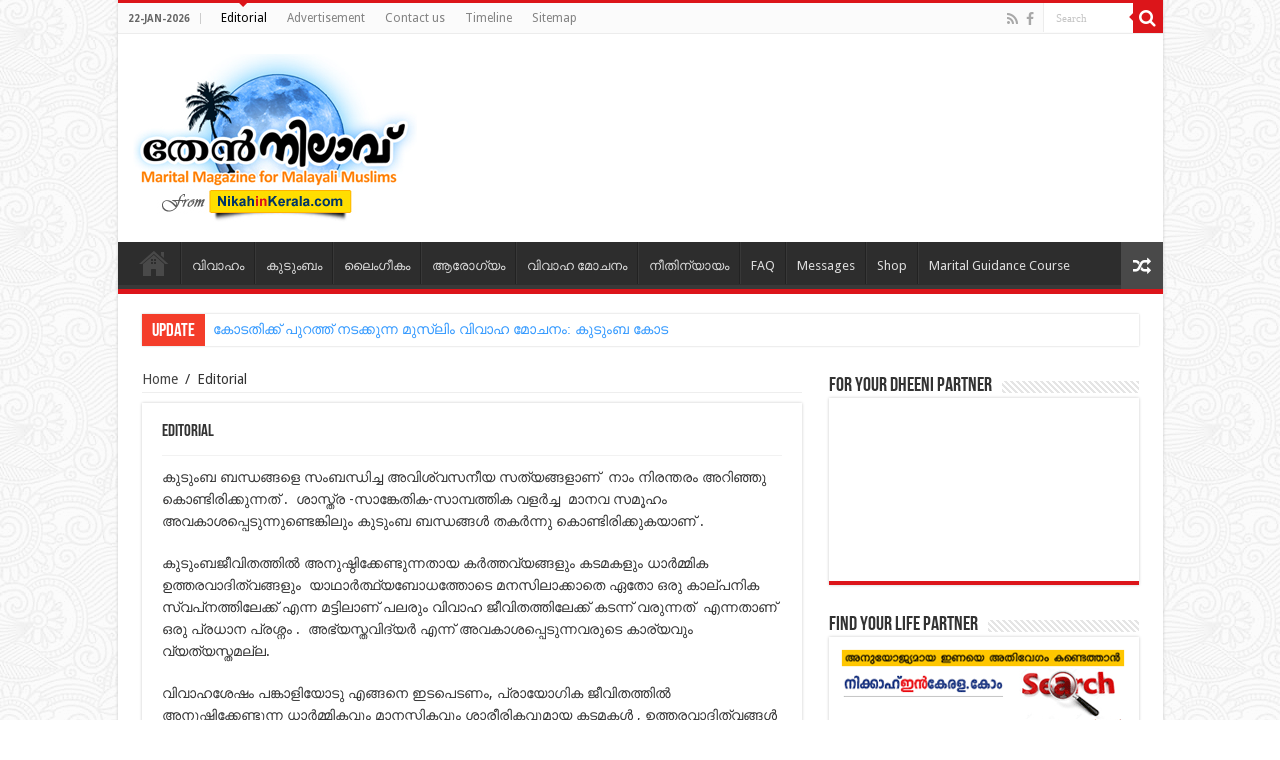

--- FILE ---
content_type: text/html; charset=UTF-8
request_url: http://www.thennilavu.com/?page_id=1740
body_size: 59978
content:
<!DOCTYPE html>
<html lang="en-US" prefix="og: http://ogp.me/ns# fb: http://ogp.me/ns/fb# article: http://ogp.me/ns/article#" prefix="og: http://ogp.me/ns#">
<head>
<meta charset="UTF-8" />
<link rel="profile" href="http://gmpg.org/xfn/11" />
<link rel="pingback" href="http://www.thennilavu.com/xmlrpc.php" />
<title>Editorial &#8211; Thennilavu | തേൻനിലാവ്.കോം | Marital Guidance Portal</title>
<meta property="og:title" content="Editorial - Thennilavu | തേൻനിലാവ്.കോം | Marital Guidance Portal"/>
<meta property="og:type" content="article"/>
<meta property="og:description" content="കുടുംബ ബന്ധങ്ങളെ സംബന്ധിച്ച അവിശ്വസനീയ സത്യങ്ങളാണ്  നാം നിരന്തരം അറിഞ്ഞു കൊണ്ടിരിക്കുന്നത് .  ശാസ്ത്"/>
<meta property="og:url" content="http://www.thennilavu.com/?page_id=1740"/>
<meta property="og:site_name" content="Thennilavu | തേൻനിലാവ്.കോം | Marital Guidance Portal"/>
<meta name='robots' content='max-image-preview:large' />

<!-- Start Of Social Graph Protocol Meta Data -->
<meta property="og:locale" content="en_US" />
<meta property="og:type" content="article" />
<meta property="og:description" content="കുടുംബ ബന്ധങ്ങളെ സംബന്ധിച്ച അവിശ്വസനീയ സത്യങ്ങളാണ് " />
<meta property="og:title" content="Editorial" />
<meta property="og:url" content="http://www.thennilavu.com/?page_id=1740" />
<meta property="og:image" content="http://www.thennilavu.com/wp-content/uploads/2013/11/logo-v3.jpg" />
<meta property="og:site_name" content="Thennilavu | തേൻനിലാവ്.കോം | Marital Guidance Portal" />
<meta property="fb:admins" content="558995344178531" />
<!-- End Of Social Graph Protocol Meta Data -->
<link rel='dns-prefetch' href='//www.thennilavu.com' />
<link rel='dns-prefetch' href='//fonts.googleapis.com' />
<link rel='dns-prefetch' href='//pagead2.googlesyndication.com' />
<link rel="alternate" type="application/rss+xml" title="Thennilavu | തേൻനിലാവ്.കോം | Marital Guidance Portal &raquo; Feed" href="http://www.thennilavu.com/?feed=rss2" />
<link rel="alternate" type="application/rss+xml" title="Thennilavu | തേൻനിലാവ്.കോം | Marital Guidance Portal &raquo; Comments Feed" href="http://www.thennilavu.com/?feed=comments-rss2" />
<link rel="alternate" type="application/rss+xml" title="Thennilavu | തേൻനിലാവ്.കോം | Marital Guidance Portal &raquo; Editorial Comments Feed" href="http://www.thennilavu.com/?feed=rss2&#038;page_id=1740" />
<script type="text/javascript">
window._wpemojiSettings = {"baseUrl":"https:\/\/s.w.org\/images\/core\/emoji\/14.0.0\/72x72\/","ext":".png","svgUrl":"https:\/\/s.w.org\/images\/core\/emoji\/14.0.0\/svg\/","svgExt":".svg","source":{"concatemoji":"http:\/\/www.thennilavu.com\/wp-includes\/js\/wp-emoji-release.min.js"}};
/*! This file is auto-generated */
!function(e,a,t){var n,r,o,i=a.createElement("canvas"),p=i.getContext&&i.getContext("2d");function s(e,t){var a=String.fromCharCode,e=(p.clearRect(0,0,i.width,i.height),p.fillText(a.apply(this,e),0,0),i.toDataURL());return p.clearRect(0,0,i.width,i.height),p.fillText(a.apply(this,t),0,0),e===i.toDataURL()}function c(e){var t=a.createElement("script");t.src=e,t.defer=t.type="text/javascript",a.getElementsByTagName("head")[0].appendChild(t)}for(o=Array("flag","emoji"),t.supports={everything:!0,everythingExceptFlag:!0},r=0;r<o.length;r++)t.supports[o[r]]=function(e){if(p&&p.fillText)switch(p.textBaseline="top",p.font="600 32px Arial",e){case"flag":return s([127987,65039,8205,9895,65039],[127987,65039,8203,9895,65039])?!1:!s([55356,56826,55356,56819],[55356,56826,8203,55356,56819])&&!s([55356,57332,56128,56423,56128,56418,56128,56421,56128,56430,56128,56423,56128,56447],[55356,57332,8203,56128,56423,8203,56128,56418,8203,56128,56421,8203,56128,56430,8203,56128,56423,8203,56128,56447]);case"emoji":return!s([129777,127995,8205,129778,127999],[129777,127995,8203,129778,127999])}return!1}(o[r]),t.supports.everything=t.supports.everything&&t.supports[o[r]],"flag"!==o[r]&&(t.supports.everythingExceptFlag=t.supports.everythingExceptFlag&&t.supports[o[r]]);t.supports.everythingExceptFlag=t.supports.everythingExceptFlag&&!t.supports.flag,t.DOMReady=!1,t.readyCallback=function(){t.DOMReady=!0},t.supports.everything||(n=function(){t.readyCallback()},a.addEventListener?(a.addEventListener("DOMContentLoaded",n,!1),e.addEventListener("load",n,!1)):(e.attachEvent("onload",n),a.attachEvent("onreadystatechange",function(){"complete"===a.readyState&&t.readyCallback()})),(e=t.source||{}).concatemoji?c(e.concatemoji):e.wpemoji&&e.twemoji&&(c(e.twemoji),c(e.wpemoji)))}(window,document,window._wpemojiSettings);
</script>
<style type="text/css">
img.wp-smiley,
img.emoji {
	display: inline !important;
	border: none !important;
	box-shadow: none !important;
	height: 1em !important;
	width: 1em !important;
	margin: 0 0.07em !important;
	vertical-align: -0.1em !important;
	background: none !important;
	padding: 0 !important;
}
</style>
	<link rel='stylesheet' id='wp-block-library-css' href='http://www.thennilavu.com/wp-includes/css/dist/block-library/style.min.css' type='text/css' media='all' />
<link rel='stylesheet' id='classic-theme-styles-css' href='http://www.thennilavu.com/wp-includes/css/classic-themes.min.css' type='text/css' media='all' />
<style id='global-styles-inline-css' type='text/css'>
body{--wp--preset--color--black: #000000;--wp--preset--color--cyan-bluish-gray: #abb8c3;--wp--preset--color--white: #ffffff;--wp--preset--color--pale-pink: #f78da7;--wp--preset--color--vivid-red: #cf2e2e;--wp--preset--color--luminous-vivid-orange: #ff6900;--wp--preset--color--luminous-vivid-amber: #fcb900;--wp--preset--color--light-green-cyan: #7bdcb5;--wp--preset--color--vivid-green-cyan: #00d084;--wp--preset--color--pale-cyan-blue: #8ed1fc;--wp--preset--color--vivid-cyan-blue: #0693e3;--wp--preset--color--vivid-purple: #9b51e0;--wp--preset--gradient--vivid-cyan-blue-to-vivid-purple: linear-gradient(135deg,rgba(6,147,227,1) 0%,rgb(155,81,224) 100%);--wp--preset--gradient--light-green-cyan-to-vivid-green-cyan: linear-gradient(135deg,rgb(122,220,180) 0%,rgb(0,208,130) 100%);--wp--preset--gradient--luminous-vivid-amber-to-luminous-vivid-orange: linear-gradient(135deg,rgba(252,185,0,1) 0%,rgba(255,105,0,1) 100%);--wp--preset--gradient--luminous-vivid-orange-to-vivid-red: linear-gradient(135deg,rgba(255,105,0,1) 0%,rgb(207,46,46) 100%);--wp--preset--gradient--very-light-gray-to-cyan-bluish-gray: linear-gradient(135deg,rgb(238,238,238) 0%,rgb(169,184,195) 100%);--wp--preset--gradient--cool-to-warm-spectrum: linear-gradient(135deg,rgb(74,234,220) 0%,rgb(151,120,209) 20%,rgb(207,42,186) 40%,rgb(238,44,130) 60%,rgb(251,105,98) 80%,rgb(254,248,76) 100%);--wp--preset--gradient--blush-light-purple: linear-gradient(135deg,rgb(255,206,236) 0%,rgb(152,150,240) 100%);--wp--preset--gradient--blush-bordeaux: linear-gradient(135deg,rgb(254,205,165) 0%,rgb(254,45,45) 50%,rgb(107,0,62) 100%);--wp--preset--gradient--luminous-dusk: linear-gradient(135deg,rgb(255,203,112) 0%,rgb(199,81,192) 50%,rgb(65,88,208) 100%);--wp--preset--gradient--pale-ocean: linear-gradient(135deg,rgb(255,245,203) 0%,rgb(182,227,212) 50%,rgb(51,167,181) 100%);--wp--preset--gradient--electric-grass: linear-gradient(135deg,rgb(202,248,128) 0%,rgb(113,206,126) 100%);--wp--preset--gradient--midnight: linear-gradient(135deg,rgb(2,3,129) 0%,rgb(40,116,252) 100%);--wp--preset--duotone--dark-grayscale: url('#wp-duotone-dark-grayscale');--wp--preset--duotone--grayscale: url('#wp-duotone-grayscale');--wp--preset--duotone--purple-yellow: url('#wp-duotone-purple-yellow');--wp--preset--duotone--blue-red: url('#wp-duotone-blue-red');--wp--preset--duotone--midnight: url('#wp-duotone-midnight');--wp--preset--duotone--magenta-yellow: url('#wp-duotone-magenta-yellow');--wp--preset--duotone--purple-green: url('#wp-duotone-purple-green');--wp--preset--duotone--blue-orange: url('#wp-duotone-blue-orange');--wp--preset--font-size--small: 13px;--wp--preset--font-size--medium: 20px;--wp--preset--font-size--large: 36px;--wp--preset--font-size--x-large: 42px;--wp--preset--spacing--20: 0.44rem;--wp--preset--spacing--30: 0.67rem;--wp--preset--spacing--40: 1rem;--wp--preset--spacing--50: 1.5rem;--wp--preset--spacing--60: 2.25rem;--wp--preset--spacing--70: 3.38rem;--wp--preset--spacing--80: 5.06rem;}:where(.is-layout-flex){gap: 0.5em;}body .is-layout-flow > .alignleft{float: left;margin-inline-start: 0;margin-inline-end: 2em;}body .is-layout-flow > .alignright{float: right;margin-inline-start: 2em;margin-inline-end: 0;}body .is-layout-flow > .aligncenter{margin-left: auto !important;margin-right: auto !important;}body .is-layout-constrained > .alignleft{float: left;margin-inline-start: 0;margin-inline-end: 2em;}body .is-layout-constrained > .alignright{float: right;margin-inline-start: 2em;margin-inline-end: 0;}body .is-layout-constrained > .aligncenter{margin-left: auto !important;margin-right: auto !important;}body .is-layout-constrained > :where(:not(.alignleft):not(.alignright):not(.alignfull)){max-width: var(--wp--style--global--content-size);margin-left: auto !important;margin-right: auto !important;}body .is-layout-constrained > .alignwide{max-width: var(--wp--style--global--wide-size);}body .is-layout-flex{display: flex;}body .is-layout-flex{flex-wrap: wrap;align-items: center;}body .is-layout-flex > *{margin: 0;}:where(.wp-block-columns.is-layout-flex){gap: 2em;}.has-black-color{color: var(--wp--preset--color--black) !important;}.has-cyan-bluish-gray-color{color: var(--wp--preset--color--cyan-bluish-gray) !important;}.has-white-color{color: var(--wp--preset--color--white) !important;}.has-pale-pink-color{color: var(--wp--preset--color--pale-pink) !important;}.has-vivid-red-color{color: var(--wp--preset--color--vivid-red) !important;}.has-luminous-vivid-orange-color{color: var(--wp--preset--color--luminous-vivid-orange) !important;}.has-luminous-vivid-amber-color{color: var(--wp--preset--color--luminous-vivid-amber) !important;}.has-light-green-cyan-color{color: var(--wp--preset--color--light-green-cyan) !important;}.has-vivid-green-cyan-color{color: var(--wp--preset--color--vivid-green-cyan) !important;}.has-pale-cyan-blue-color{color: var(--wp--preset--color--pale-cyan-blue) !important;}.has-vivid-cyan-blue-color{color: var(--wp--preset--color--vivid-cyan-blue) !important;}.has-vivid-purple-color{color: var(--wp--preset--color--vivid-purple) !important;}.has-black-background-color{background-color: var(--wp--preset--color--black) !important;}.has-cyan-bluish-gray-background-color{background-color: var(--wp--preset--color--cyan-bluish-gray) !important;}.has-white-background-color{background-color: var(--wp--preset--color--white) !important;}.has-pale-pink-background-color{background-color: var(--wp--preset--color--pale-pink) !important;}.has-vivid-red-background-color{background-color: var(--wp--preset--color--vivid-red) !important;}.has-luminous-vivid-orange-background-color{background-color: var(--wp--preset--color--luminous-vivid-orange) !important;}.has-luminous-vivid-amber-background-color{background-color: var(--wp--preset--color--luminous-vivid-amber) !important;}.has-light-green-cyan-background-color{background-color: var(--wp--preset--color--light-green-cyan) !important;}.has-vivid-green-cyan-background-color{background-color: var(--wp--preset--color--vivid-green-cyan) !important;}.has-pale-cyan-blue-background-color{background-color: var(--wp--preset--color--pale-cyan-blue) !important;}.has-vivid-cyan-blue-background-color{background-color: var(--wp--preset--color--vivid-cyan-blue) !important;}.has-vivid-purple-background-color{background-color: var(--wp--preset--color--vivid-purple) !important;}.has-black-border-color{border-color: var(--wp--preset--color--black) !important;}.has-cyan-bluish-gray-border-color{border-color: var(--wp--preset--color--cyan-bluish-gray) !important;}.has-white-border-color{border-color: var(--wp--preset--color--white) !important;}.has-pale-pink-border-color{border-color: var(--wp--preset--color--pale-pink) !important;}.has-vivid-red-border-color{border-color: var(--wp--preset--color--vivid-red) !important;}.has-luminous-vivid-orange-border-color{border-color: var(--wp--preset--color--luminous-vivid-orange) !important;}.has-luminous-vivid-amber-border-color{border-color: var(--wp--preset--color--luminous-vivid-amber) !important;}.has-light-green-cyan-border-color{border-color: var(--wp--preset--color--light-green-cyan) !important;}.has-vivid-green-cyan-border-color{border-color: var(--wp--preset--color--vivid-green-cyan) !important;}.has-pale-cyan-blue-border-color{border-color: var(--wp--preset--color--pale-cyan-blue) !important;}.has-vivid-cyan-blue-border-color{border-color: var(--wp--preset--color--vivid-cyan-blue) !important;}.has-vivid-purple-border-color{border-color: var(--wp--preset--color--vivid-purple) !important;}.has-vivid-cyan-blue-to-vivid-purple-gradient-background{background: var(--wp--preset--gradient--vivid-cyan-blue-to-vivid-purple) !important;}.has-light-green-cyan-to-vivid-green-cyan-gradient-background{background: var(--wp--preset--gradient--light-green-cyan-to-vivid-green-cyan) !important;}.has-luminous-vivid-amber-to-luminous-vivid-orange-gradient-background{background: var(--wp--preset--gradient--luminous-vivid-amber-to-luminous-vivid-orange) !important;}.has-luminous-vivid-orange-to-vivid-red-gradient-background{background: var(--wp--preset--gradient--luminous-vivid-orange-to-vivid-red) !important;}.has-very-light-gray-to-cyan-bluish-gray-gradient-background{background: var(--wp--preset--gradient--very-light-gray-to-cyan-bluish-gray) !important;}.has-cool-to-warm-spectrum-gradient-background{background: var(--wp--preset--gradient--cool-to-warm-spectrum) !important;}.has-blush-light-purple-gradient-background{background: var(--wp--preset--gradient--blush-light-purple) !important;}.has-blush-bordeaux-gradient-background{background: var(--wp--preset--gradient--blush-bordeaux) !important;}.has-luminous-dusk-gradient-background{background: var(--wp--preset--gradient--luminous-dusk) !important;}.has-pale-ocean-gradient-background{background: var(--wp--preset--gradient--pale-ocean) !important;}.has-electric-grass-gradient-background{background: var(--wp--preset--gradient--electric-grass) !important;}.has-midnight-gradient-background{background: var(--wp--preset--gradient--midnight) !important;}.has-small-font-size{font-size: var(--wp--preset--font-size--small) !important;}.has-medium-font-size{font-size: var(--wp--preset--font-size--medium) !important;}.has-large-font-size{font-size: var(--wp--preset--font-size--large) !important;}.has-x-large-font-size{font-size: var(--wp--preset--font-size--x-large) !important;}
.wp-block-navigation a:where(:not(.wp-element-button)){color: inherit;}
:where(.wp-block-columns.is-layout-flex){gap: 2em;}
.wp-block-pullquote{font-size: 1.5em;line-height: 1.6;}
</style>
<link rel='stylesheet' id='contact-form-7-css' href='http://www.thennilavu.com/wp-content/plugins/contact-form-7/includes/css/styles.css' type='text/css' media='all' />
<link rel='stylesheet' id='wp-date-remover-css' href='http://www.thennilavu.com/wp-content/plugins/wp-date-remover/public/css/wp-date-remover-public.css' type='text/css' media='all' />
<link rel='stylesheet' id='tie-style-css' href='http://www.thennilavu.com/wp-content/themes/sahifa/style.css' type='text/css' media='all' />
<link rel='stylesheet' id='tie-woocommerce-css' href='http://www.thennilavu.com/wp-content/themes/sahifa/css/woocommerce.css' type='text/css' media='all' />
<link rel='stylesheet' id='tie-ilightbox-skin-css' href='http://www.thennilavu.com/wp-content/themes/sahifa/css/ilightbox/dark-skin/skin.css' type='text/css' media='all' />
<link rel='stylesheet' id='Droid+Sans-css' href='http://fonts.googleapis.com/css?family=Droid+Sans%3Aregular%2C700' type='text/css' media='all' />
<script type='text/javascript' src='http://www.thennilavu.com/wp-includes/js/jquery/jquery.min.js' id='jquery-core-js'></script>
<script type='text/javascript' src='http://www.thennilavu.com/wp-includes/js/jquery/jquery-migrate.min.js' id='jquery-migrate-js'></script>
<script type='text/javascript' src='http://www.thennilavu.com/wp-content/plugins/wp-date-remover/public/js/wp-date-remover-public.js' id='wp-date-remover-js'></script>
<link rel="https://api.w.org/" href="http://www.thennilavu.com/index.php?rest_route=/" /><link rel="alternate" type="application/json" href="http://www.thennilavu.com/index.php?rest_route=/wp/v2/pages/1740" /><link rel="EditURI" type="application/rsd+xml" title="RSD" href="http://www.thennilavu.com/xmlrpc.php?rsd" />
<link rel="wlwmanifest" type="application/wlwmanifest+xml" href="http://www.thennilavu.com/wp-includes/wlwmanifest.xml" />
<meta name="generator" content="WordPress 6.1.9" />
<meta name="generator" content="WooCommerce 3.3.6" />
<link rel="canonical" href="http://www.thennilavu.com/?page_id=1740" />
<link rel='shortlink' href='http://www.thennilavu.com/?p=1740' />
<link rel="alternate" type="application/json+oembed" href="http://www.thennilavu.com/index.php?rest_route=%2Foembed%2F1.0%2Fembed&#038;url=http%3A%2F%2Fwww.thennilavu.com%2F%3Fpage_id%3D1740" />
<link rel="alternate" type="text/xml+oembed" href="http://www.thennilavu.com/index.php?rest_route=%2Foembed%2F1.0%2Fembed&#038;url=http%3A%2F%2Fwww.thennilavu.com%2F%3Fpage_id%3D1740&#038;format=xml" />
<meta name="generator" content="Site Kit by Google 1.86.0" /><link rel="shortcut icon" href="http://www.thennilavu.com/wp-content/uploads/2018/03/favicon.png" title="Favicon" />
<!--[if IE]>
<script type="text/javascript">jQuery(document).ready(function (){ jQuery(".menu-item").has("ul").children("a").attr("aria-haspopup", "true");});</script>
<![endif]-->
<!--[if lt IE 9]>
<script src="http://www.thennilavu.com/wp-content/themes/sahifa/js/html5.js"></script>
<script src="http://www.thennilavu.com/wp-content/themes/sahifa/js/selectivizr-min.js"></script>
<![endif]-->
<!--[if IE 9]>
<link rel="stylesheet" type="text/css" media="all" href="http://www.thennilavu.com/wp-content/themes/sahifa/css/ie9.css" />
<![endif]-->
<!--[if IE 8]>
<link rel="stylesheet" type="text/css" media="all" href="http://www.thennilavu.com/wp-content/themes/sahifa/css/ie8.css" />
<![endif]-->
<!--[if IE 7]>
<link rel="stylesheet" type="text/css" media="all" href="http://www.thennilavu.com/wp-content/themes/sahifa/css/ie7.css" />
<![endif]-->


<meta name="viewport" content="width=device-width, initial-scale=1.0" />



<style type="text/css" media="screen">

body{
	font-size : 14px;
}

.post-title{
	font-size : 17px;
	font-weight: bold;
}

::-webkit-scrollbar {
	width: 8px;
	height:8px;
}

#main-nav,
.cat-box-content,
#sidebar .widget-container,
.post-listing,
#commentform {
	border-bottom-color: #DC151A;
}

.search-block .search-button,
#topcontrol,
#main-nav ul li.current-menu-item a,
#main-nav ul li.current-menu-item a:hover,
#main-nav ul li.current_page_parent a,
#main-nav ul li.current_page_parent a:hover,
#main-nav ul li.current-menu-parent a,
#main-nav ul li.current-menu-parent a:hover,
#main-nav ul li.current-page-ancestor a,
#main-nav ul li.current-page-ancestor a:hover,
.pagination span.current,
.share-post span.share-text,
.flex-control-paging li a.flex-active,
.ei-slider-thumbs li.ei-slider-element,
.review-percentage .review-item span span,
.review-final-score,
.button,
a.button,
a.more-link,
#main-content input[type="submit"],
.form-submit #submit,
#login-form .login-button,
.widget-feedburner .feedburner-subscribe,
input[type="submit"],
#buddypress button,
#buddypress a.button,
#buddypress input[type=submit],
#buddypress input[type=reset],
#buddypress ul.button-nav li a,
#buddypress div.generic-button a,
#buddypress .comment-reply-link,
#buddypress div.item-list-tabs ul li a span,
#buddypress div.item-list-tabs ul li.selected a,
#buddypress div.item-list-tabs ul li.current a,
#buddypress #members-directory-form div.item-list-tabs ul li.selected span,
#members-list-options a.selected,
#groups-list-options a.selected,
body.dark-skin #buddypress div.item-list-tabs ul li a span,
body.dark-skin #buddypress div.item-list-tabs ul li.selected a,
body.dark-skin #buddypress div.item-list-tabs ul li.current a,
body.dark-skin #members-list-options a.selected,
body.dark-skin #groups-list-options a.selected,
.search-block-large .search-button,
#featured-posts .flex-next:hover,
#featured-posts .flex-prev:hover,
a.tie-cart span.shooping-count,
.woocommerce span.onsale,
.woocommerce-page span.onsale ,
.woocommerce .widget_price_filter .ui-slider .ui-slider-handle,
.woocommerce-page .widget_price_filter .ui-slider .ui-slider-handle,
#check-also-close,
a.post-slideshow-next,
a.post-slideshow-prev,
.widget_price_filter .ui-slider .ui-slider-handle,
.quantity .minus:hover,
.quantity .plus:hover,
.mejs-container .mejs-controls .mejs-time-rail .mejs-time-current,
#reading-position-indicator  {
	background-color:#DC151A;
}

::-webkit-scrollbar-thumb{
	background-color:#DC151A !important;
}

#theme-footer,
#theme-header,
.top-nav ul li.current-menu-item:before,
#main-nav .menu-sub-content ,
#main-nav ul ul,
#check-also-box {
	border-top-color: #DC151A;
}

.search-block:after {
	border-right-color:#DC151A;
}

body.rtl .search-block:after {
	border-left-color:#DC151A;
}

#main-nav ul > li.menu-item-has-children:hover > a:after,
#main-nav ul > li.mega-menu:hover > a:after {
	border-color:transparent transparent #DC151A;
}

.widget.timeline-posts li a:hover,
.widget.timeline-posts li a:hover span.tie-date {
	color: #DC151A;
}

.widget.timeline-posts li a:hover span.tie-date:before {
	background: #DC151A;
	border-color: #DC151A;
}

#order_review,
#order_review_heading {
	border-color: #DC151A;
}


body {
	background-image : url(http://www.thennilavu.com/wp-content/themes/sahifa/images/patterns/body-bg37.png);
	background-position: top center;
}

</style>

		<script type="text/javascript">
			/* <![CDATA[ */
				var sf_position = '0';
				var sf_templates = "<a href=\"{search_url_escaped}\">View All Results<\/a>";
				var sf_input = '.search-live';
				jQuery(document).ready(function(){
					jQuery(sf_input).ajaxyLiveSearch({"expand":false,"searchUrl":"http:\/\/www.thennilavu.com\/?s=%s","text":"Search","delay":500,"iwidth":180,"width":315,"ajaxUrl":"http:\/\/www.thennilavu.com\/wp-admin\/admin-ajax.php","rtl":0});
					jQuery(".live-search_ajaxy-selective-input").keyup(function() {
						var width = jQuery(this).val().length * 8;
						if(width < 50) {
							width = 50;
						}
						jQuery(this).width(width);
					});
					jQuery(".live-search_ajaxy-selective-search").click(function() {
						jQuery(this).find(".live-search_ajaxy-selective-input").focus();
					});
					jQuery(".live-search_ajaxy-selective-close").click(function() {
						jQuery(this).parent().remove();
					});
				});
			/* ]]> */
		</script>
			<noscript><style>.woocommerce-product-gallery{ opacity: 1 !important; }</style></noscript>
	<meta name="google-site-verification" content="NwAqXjRTYSqVU_c9lomkgjTS_AfYeKnJw9L_xkQfzeQ">
<!-- Google AdSense snippet added by Site Kit -->
<meta name="google-adsense-platform-account" content="ca-host-pub-2644536267352236">
<meta name="google-adsense-platform-domain" content="sitekit.withgoogle.com">
<!-- End Google AdSense snippet added by Site Kit -->

<!-- Google AdSense snippet added by Site Kit -->
<script async="async" src="https://pagead2.googlesyndication.com/pagead/js/adsbygoogle.js?client=ca-pub-5339733151274965" crossorigin="anonymous" type="text/javascript"></script>

<!-- End Google AdSense snippet added by Site Kit -->
</head>
<body id="top" class="page-template-default page page-id-1740 lazy-enabled">

<div class="wrapper-outer">

	<div class="background-cover"></div>

	<aside id="slide-out">

			<div class="search-mobile">
			<form method="get" id="searchform-mobile" action="http://www.thennilavu.com/">
				<button class="search-button" type="submit" value="Search"><i class="fa fa-search"></i></button>
				<input type="text" id="s-mobile" name="s" title="Search" value="Search" onfocus="if (this.value == 'Search') {this.value = '';}" onblur="if (this.value == '') {this.value = 'Search';}"  />
			</form>
		</div><!-- .search-mobile /-->
	
			<div class="social-icons">
		<a class="ttip-none" title="Rss" href="http://www.thennilavu.com/?feed=rss2" target="_blank"><i class="fa fa-rss"></i></a><a class="ttip-none" title="Facebook" href="https://www.facebook.com/thennilavuonline" target="_blank"><i class="fa fa-facebook"></i></a>
			</div>

	
		<div id="mobile-menu" ></div>
	</aside><!-- #slide-out /-->

		<div id="wrapper" class="boxed-all">
		<div class="inner-wrapper">

		<header id="theme-header" class="theme-header">
						<div id="top-nav" class="top-nav">
				<div class="container">

							<span class="today-date">22-Jan-2026</span>
				<div class="top-menu"><ul id="menu-top" class="menu"><li id="menu-item-1762" class="menu-item menu-item-type-post_type menu-item-object-page current-menu-item page_item page-item-1740 current_page_item menu-item-1762"><a href="http://www.thennilavu.com/?page_id=1740" aria-current="page">Editorial</a></li>
<li id="menu-item-1780" class="menu-item menu-item-type-post_type menu-item-object-page menu-item-1780"><a href="http://www.thennilavu.com/?page_id=1770">Advertisement</a></li>
<li id="menu-item-1763" class="menu-item menu-item-type-post_type menu-item-object-page menu-item-1763"><a href="http://www.thennilavu.com/?page_id=1741">Contact us</a></li>
<li id="menu-item-1765" class="menu-item menu-item-type-post_type menu-item-object-page menu-item-1765"><a href="http://www.thennilavu.com/?page_id=172">Timeline</a></li>
<li id="menu-item-1764" class="menu-item menu-item-type-post_type menu-item-object-page menu-item-1764"><a href="http://www.thennilavu.com/?page_id=165">Sitemap</a></li>
</ul></div>
						<div class="search-block">
						<form method="get" id="searchform-header" action="http://www.thennilavu.com/">
							<button class="search-button" type="submit" value="Search"><i class="fa fa-search"></i></button>
							<input class="search-live" type="text" id="s-header" name="s" title="Search" value="Search" onfocus="if (this.value == 'Search') {this.value = '';}" onblur="if (this.value == '') {this.value = 'Search';}"  />
						</form>
					</div><!-- .search-block /-->
			<div class="social-icons">
		<a class="ttip-none" title="Rss" href="http://www.thennilavu.com/?feed=rss2" target="_blank"><i class="fa fa-rss"></i></a><a class="ttip-none" title="Facebook" href="https://www.facebook.com/thennilavuonline" target="_blank"><i class="fa fa-facebook"></i></a>
			</div>

	
	
				</div><!-- .container /-->
			</div><!-- .top-menu /-->
			
		<div class="header-content">

					<a id="slide-out-open" class="slide-out-open" href="#"><span></span></a>
		
			<div class="logo">
			<h2>								<a title="Thennilavu | തേൻനിലാവ്.കോം | Marital Guidance Portal" href="http://www.thennilavu.com/">
					<img src="http://www.thennilavu.com/wp-content/uploads/2013/12/then-nilavu-logo-2.jpg" alt="Thennilavu | തേൻനിലാവ്.കോം | Marital Guidance Portal"  /><strong>Thennilavu | തേൻനിലാവ്.കോം | Marital Guidance Portal Marital Magazine for Malayalee Muslims from Nikah in Kerala Muslim Matrimony</strong>
				</a>
			</h2>			</div><!-- .logo /-->
						<div class="clear"></div>

		</div>
													<nav id="main-nav" class="fixed-enabled">
				<div class="container">

				
					<div class="main-menu"><ul id="menu-category-menu" class="menu"><li id="menu-item-1284" class="menu-item menu-item-type-custom menu-item-object-custom menu-item-home menu-item-1284"><a href="http://www.thennilavu.com/">Home</a></li>
<li id="menu-item-1283" class="menu-item menu-item-type-taxonomy menu-item-object-category menu-item-1283"><a href="http://www.thennilavu.com/?cat=58">വിവാഹം</a></li>
<li id="menu-item-1278" class="menu-item menu-item-type-taxonomy menu-item-object-category menu-item-1278"><a href="http://www.thennilavu.com/?cat=63">കുടുംബം</a></li>
<li id="menu-item-1285" class="menu-item menu-item-type-taxonomy menu-item-object-category menu-item-1285"><a href="http://www.thennilavu.com/?cat=66">ലൈംഗീകം</a></li>
<li id="menu-item-1277" class="menu-item menu-item-type-taxonomy menu-item-object-category menu-item-1277"><a href="http://www.thennilavu.com/?cat=64">ആരോഗ്യം</a></li>
<li id="menu-item-1282" class="menu-item menu-item-type-taxonomy menu-item-object-category menu-item-1282"><a href="http://www.thennilavu.com/?cat=59">വിവാഹ മോചനം</a></li>
<li id="menu-item-2334" class="menu-item menu-item-type-taxonomy menu-item-object-category menu-item-2334"><a href="http://www.thennilavu.com/?cat=68">നീതിന്യായം</a></li>
<li id="menu-item-1279" class="menu-item menu-item-type-taxonomy menu-item-object-category menu-item-1279"><a href="http://www.thennilavu.com/?cat=20">FAQ</a></li>
<li id="menu-item-2386" class="menu-item menu-item-type-post_type menu-item-object-page menu-item-2386"><a href="http://www.thennilavu.com/?page_id=2383">Messages</a></li>
<li id="menu-item-2696" class="menu-item menu-item-type-custom menu-item-object-custom menu-item-2696"><a href="http://www.thennilavu.com/?page_id=2671">Shop</a></li>
<li id="menu-item-2848" class="menu-item menu-item-type-post_type menu-item-object-post menu-item-2848"><a title="Premarital Guidance in Kerala" href="http://www.thennilavu.com/?p=2824">Marital Guidance Course</a></li>
</ul></div>										<a href="http://www.thennilavu.com/?tierand=1" class="random-article ttip" title="Random Article"><i class="fa fa-random"></i></a>
					
					
				</div>
			</nav><!-- .main-nav /-->
					</header><!-- #header /-->

		
	<div class="clear"></div>
	<div id="breaking-news" class="breaking-news">
		<span class="breaking-news-title"><i class="fa fa-bolt"></i> <span>Update</span></span>
		
					<ul>
					<li><a href="http://www.thennilavu.com/?p=2920" title="കോടതിക്ക് പുറത്ത് നടക്കുന്ന മുസ്‌ലിം വിവാഹ മോചനം: കുടുംബ കോടതികളില്‍ വിശദ പരിശോധന വേണ്ടെന്ന് ഹൈകോടതി" style="color:#3399FF;">കോടതിക്ക് പുറത്ത് നടക്കുന്ന മുസ്‌ലിം വിവാഹ മോചനം: കുടുംബ കോടതികളില്‍ വിശദ പരിശോധന വേണ്ടെന്ന് ഹൈകോടതി</a></li>
					<li><a href="http://www.thennilavu.com/?p=2916" title="തലാഖ് പോലെ, വിവാഹമോചനം ആവശ്യപ്പെടാൻ മുസ്ലീം സ്ത്രീയ്ക്ക് അവകാശമുണ്ടോ?" style="color:#3399FF;">തലാഖ് പോലെ, വിവാഹമോചനം ആവശ്യപ്പെടാൻ മുസ്ലീം സ്ത്രീയ്ക്ക് അവകാശമുണ്ടോ?</a></li>
					<li><a href="http://www.thennilavu.com/?p=2902" title="Does Marital Counseling Work?" style="color:#3399FF;">Does Marital Counseling Work?</a></li>
					<li><a href="http://www.thennilavu.com/?p=2898" title="Premarital Counseling: A Real Lifesaver" style="color:#3399FF;">Premarital Counseling: A Real Lifesaver</a></li>
					<li><a href="http://www.thennilavu.com/?p=2895" title="Why Every Couple Should Go for Premarital Counseling?" style="color:#3399FF;">Why Every Couple Should Go for Premarital Counseling?</a></li>
					</ul>
					
		
		<script type="text/javascript">
			jQuery(document).ready(function(){
								createTicker(); 
							});
			                                                 
			function rotateTicker(){                                   
				if( i == tickerItems.length ){ i = 0; }                                                         
				tickerText = tickerItems[i];                              
				c = 0;                                                    
				typetext();                                               
				setTimeout( "rotateTicker()", 6689 );                     
				i++;                                                      
			}                                                           
					</script>
	</div> <!-- .breaking-news -->

	
	<div id="main-content" class="container sidebar-right">



		
	
	<div class="content">

		
		<div xmlns:v="http://rdf.data-vocabulary.org/#"  id="crumbs"><span typeof="v:Breadcrumb"><a rel="v:url" property="v:title" class="crumbs-home" href="http://www.thennilavu.com">Home</a></span> <span class="delimiter">/</span> <span class="current">Editorial</span></div>
		

		
		<article class="post-listing post post-1740 page type-page status-publish " id="the-post">

			
			<div class="post-inner">

			
								<h1 class="name post-title entry-title">Editorial</span></h1>

				<p class="post-meta"></p>
				<div class="clear"></div>
			
				<div class="entry">
					
					<p>കുടുംബ ബന്ധങ്ങളെ സംബന്ധിച്ച അവിശ്വസനീയ സത്യങ്ങളാണ്  നാം നിരന്തരം അറിഞ്ഞു കൊണ്ടിരിക്കുന്നത് .  ശാസ്ത്ര -സാങ്കേതിക-സാമ്പത്തിക വളർച്ച  മാനവ സമൂഹം അവകാശപ്പെടുന്നുണ്ടെങ്കിലും കുടുംബ ബന്ധങ്ങൾ തകർന്നു കൊണ്ടിരിക്കുകയാണ് .</p>
<p>കുടുംബജീവിതത്തില്‍ അനുഷ്ഠിക്കേണ്ടുന്നതായ കര്‍ത്തവ്യങ്ങളും കടമകളും ധാര്‍മ്മിക ഉത്തരവാദിത്വങ്ങളും  യാഥാർത്ഥ്യബോധത്തോടെ മനസിലാക്കാതെ ഏതോ ഒരു കാല്പനിക സ്വപ്‌നത്തിലേക്ക് എന്ന മട്ടിലാണ് പലരും വിവാഹ ജീവിതത്തിലേക്ക് കടന്ന് വരുന്നത്  എന്നതാണ് ഒരു പ്രധാന പ്രശ്നം .  അഭ്യസ്തവിദ്യർ എന്ന് അവകാശപ്പെടുന്നവരുടെ കാര്യവും വ്യത്യസ്തമല്ല.</p>
<p>വിവാഹശേഷം പങ്കാളിയോടു എങ്ങനെ ഇടപെടണം, പ്രായോഗിക ജീവിതത്തില്‍ അനുഷ്ഠിക്കേണ്ടുന്ന ധാര്‍മ്മികവും മാനസ്സികവും ശാരീരികവുമായ കടമകള്‍ , ഉത്തരവാദിത്വങ്ങള്‍ എന്തൊക്കെയാണ് എന്നതിനെക്കുറിച്ച് യഥാര്‍ത്ഥമായ രീതിയില്‍ അറിവുകള്‍ ഇന്നു ലഭിക്കുന്നില്ല എന്നത് വസ്തുതാപരമാണ്. വിവാഹജീവിതത്തിലേക്ക് പ്രവേശിക്കുന്ന ഒരു യുവാവിനോ, യുവതിക്കോ അതു സംബന്ധിച്ച അറിവുകള്‍ പകര്‍ന്നു നല്‍കുവാന്‍ കടപ്പാടുള്ള മാതാപിതാക്കളും മുതിര്‍ന്നവരും ആ കാര്യത്തെ ഗൗരവമായി കാണാത്തതുകൊണ്ടുള്ള പ്രത്യാഘാതങ്ങള്‍ ഒട്ടും ചെറുതല്ല.</p>
<p>ഇത്തരമൊരു സാഹചര്യത്തിൽ, കുടുബ &#8211; വൈവാഹിക വിഷയത്തിൽ വ്യക്തവും ധർമ്മനിഷ്ഠവുമായ പ്രായോഗിക മാർഗ നിർദേശങ്ങൾ കൊണ്ട് ഏറെ സമ്പന്നമായ ഇസ്ലാമിക കാഴ്ചപ്പാടുകളുടെ അടിസ്ഥാനത്തിൽ വൈവാഹിക &#8211; കുടുംബബന്ധങ്ങൾക്ക്  കരുത്ത്  പകരാനുള്ള ഒരു ശ്രമമാണ്  തേൻ നിലാവ്. കോം</p>
<p>വിദേശീയരായ പ്രഗൽഭ എഴുത്ത്കാരുടെ ഈ വിഷയത്തിലുള്ള  വിവിധ ലേഖനങ്ങൾക്ക്  പുറമേ പ്രമുഖ മാധ്യമമങ്ങളിൽ വന്ന ശ്രദ്ധേയമായ ലേഖനങ്ങളും തേൻനിലാവിലുണ്ട് . ഓരോ  ലേഖനങ്ങൾക്കൊപ്പവും അത് സംബന്ധിച്ച റഫറൻസ് / സോഴ്സ്  ലിങ്കുകൾ നൽകിയിട്ടുണ്ട്.</p>
<p>സ്ത്രീധനം, അതിൻറെ പേരിലുള്ള കമ്മീഷൻ കച്ചവടം, മറ്റ്  വൈവാഹിക അനാചാരങ്ങൾ തുടങ്ങിയ സാമുഹിക പ്രശ്നങ്ങൾക്ക്  എതിരെ ഒരു സ്വതന്ത്ര സംരഭം എന്ന നിലയിൽ ആരംഭിച്ച <a href="http://www.nikahinkerala.com/">നിക്കാഹ് ഇൻ കേരള .കോം</a>മാണ്  ഈ സംരഭത്തിന് പിന്നിൽ.</p>
<p>വളരെ കുറഞ്ഞ കാലയളവ്‌ കൊണ്ട് തന്നെ കേരളത്തിലെ ഏറ്റവും മികച്ചതും വിശ്വാസ യോഗ്യവും  എന്ന് ഉറപ്പിച്ചു പറയാൻ കഴിയുന്ന തരത്തിലേക്ക് <a href="http://www.nikahinkerala.com/">നിക്കാഹ് ഇൻ കേരള .കോം</a>  വളർന്നു എന്നത്  ഈ  അവസരത്തിൽ വളരെ സന്തോഷത്തോടെ പറയുകയാണ്‌ .</p>
<p>കുടുംബ ബന്ധങ്ങളുടെ സുവർണ്ണ ഗീതം പൊഴിക്കുമെന്നു  ഉറപ്പുള്ള ഈ തേൻ നിലാവിൻറെ അനുവാചകർ നിങ്ങളാണ്. വായിക്കുക പ്രയോഗിക്കുക പ്രചരിപ്പിക്കുക.</p>
<p>പരമ കാരുണികൻ നമ്മുടെ  എല്ലാ നല്ല പ്രവര്‍ത്തനങ്ങള്‍ക്കും അല്ലാഹു മഹത്തായ പ്രതിഫലം നല്‍കി അനുഗ്രഹിക്കുമാറാകട്ടെ, ആമീന്‍</p>
<p>Editor-in-chief : Naseem Khan.M<br />
Sub Editors : Raseena.M.A, Shabna Sumayya</p>
<p>&nbsp;</p>
					
									</div><!-- .entry /-->

								<div class="clear"></div>
			</div><!-- .post-inner -->

			
		</article><!-- .post-listing -->
		
		
				
<div id="comments">


<div class="clear"></div>


</div><!-- #comments -->
	</div><!-- .content -->




<aside id="sidebar">
	<div class="theiaStickySidebar">
<div id="video-widget-2" class="widget video-widget"><div class="widget-top"><h4>For your Dheeni Partner</h4><div class="stripe-line"></div></div>
						<div class="widget-container"><iframe width="320" height="180" src="https://www.youtube.com/embed/WgBgFPAMoSc?feature=oembed" frameborder="0" allow="autoplay; encrypted-media" allowfullscreen></iframe></div></div><!-- .widget /--><div id="text-14" class="widget widget_text"><div class="widget-top"><h4>Find your life partner</h4><div class="stripe-line"></div></div>
						<div class="widget-container">			<div class="textwidget"><div class="quick-link" style="background-image:url(http://www.thennilavu.com/wp-content/uploads/2014/01/nikahinkerala_flower2.png);background-repeat: no-repeat;     background-position: bottom right;">
<img src="http://www.thennilavu.com/wp-content/uploads/2014/01/nikahinkerala_search2.png">
                      <fieldset>
			   <form name="form1" id="form1" method="get" action="http://www.nikahinkerala.com/simple_search_result.php?affid=383">
                <ul style="list-style:none;">
                	<li style="background:none;">
                		Looking for      
                    	<label> &nbsp;  &nbsp; <input name="user_gender" value="female" type="radio" checked="checked" onclick="changeAgeRange(18)">
                    	Female </label>
                    	<label> &nbsp; <input name="user_gender" type="radio" value="male" onclick="changeAgeRange(21)">  
                         Male</label>
                	</li>
                    <li style="padding-top:10px;background:none;">
                		<label>Age</label> 
                		<input name="user_age_from" id="user_age_from" type="text" class="textbox"   value="18" style="width:40px;"/>  &nbsp; 
                        <label>To</label> <input name="user_age_to" type="text" class="textbox" value="25" style="width:40px;"/>
                	</li>
                    <li style="background:none;">
                		<label>Location</label> <select name="user_simple_city" id="user_simple_city" class="selectbox form-width-190">

<option value="">All</option>

<option value="allkerala">All Kerala</option>

<option style="font-weight:bold;"   value="dis_Thiruvananthapuram">Thiruvananthapuram</option>
 
<option style="font-weight:bold;"   value="dis_Kollam">Kollam</option>
 
<option style="font-weight:bold;"   value="dis_Pathanamthitta">Pathanamthitta</option>
 
<option style="font-weight:bold;"   value="dis_Alappuzha">Alappuzha</option>
 
<option style="font-weight:bold;"   value="dis_Kottayam">Kottayam</option>
 
<option style="font-weight:bold;"   value="dis_Edukki">Edukki</option>
 
<option style="font-weight:bold;"   value="dis_Ernakulam">Ernakulam</option>
 
<option style="font-weight:bold;"   value="dis_Thrissur">Thrissur</option>
 
<option style="font-weight:bold;"   value="dis_Palakkad">Palakkad</option>

<option style="font-weight:bold;"   value="dis_Malappuram">Malappuram</option>

<option style="font-weight:bold;"   value="dis_Kozhikode">Kozhikode</option>

<option style="font-weight:bold;"   value="dis_Wayanad">Wayanad</option>
 
<option style="font-weight:bold;"   value="dis_Kannur">Kannur</option>
 
<option style="font-weight:bold;"   value="dis_Kasargod">Kasargod</option>
 
</select>
                	</li>
                    <li style="padding-top:10px;background:none;">
                    	<input type="submit" name="Submit" value="Search" class="button01" />
                    </li>
                   </ul>
				   </form>
                </fieldset>
</div> </div>
		</div></div><!-- .widget /-->
		<div id="recent-posts-2" class="widget widget_recent_entries">
		<div class="widget-top"><h4>Recent Posts</h4><div class="stripe-line"></div></div>
						<div class="widget-container">
		<ul>
											<li>
					<a href="http://www.thennilavu.com/?p=2920">കോടതിക്ക് പുറത്ത് നടക്കുന്ന മുസ്‌ലിം വിവാഹ മോചനം: കുടുംബ കോടതികളില്‍ വിശദ പരിശോധന വേണ്ടെന്ന് ഹൈകോടതി</a>
									</li>
											<li>
					<a href="http://www.thennilavu.com/?p=2916">തലാഖ് പോലെ, വിവാഹമോചനം ആവശ്യപ്പെടാൻ മുസ്ലീം സ്ത്രീയ്ക്ക് അവകാശമുണ്ടോ?</a>
									</li>
											<li>
					<a href="http://www.thennilavu.com/?p=2902">Does Marital Counseling Work?</a>
									</li>
											<li>
					<a href="http://www.thennilavu.com/?p=2898">Premarital Counseling: A Real Lifesaver</a>
									</li>
											<li>
					<a href="http://www.thennilavu.com/?p=2895">Why Every Couple Should Go for Premarital Counseling?</a>
									</li>
					</ul>

		</div></div><!-- .widget /--><div id="text-33" class="widget widget_text"><div class="widget-top"><h4>Shop Now</h4><div class="stripe-line"></div></div>
						<div class="widget-container">			<div class="textwidget"><div align="center"><a href="http://www.thennilavu.com/?page_id=2671"><img src="http://www.thennilavu.com/wp-content/themes/sahifa/images/cultural-shoppe-home.jpg"></a></div></div>
		</div></div><!-- .widget /--><div id="categort-posts-widget-9" class="widget categort-posts"><div class="widget-top"><h4>Featured Posts		</h4><div class="stripe-line"></div></div>
						<div class="widget-container">				<ul>
							<li >
							<div class="post-thumbnail">
					<a href="http://www.thennilavu.com/?p=2594" rel="bookmark"><img width="110" height="75" src="http://www.thennilavu.com/wp-content/uploads/2014/09/success_of_marriage_life-110x75.jpg" class="attachment-tie-small size-tie-small wp-post-image" alt="" decoding="async" loading="lazy" srcset="http://www.thennilavu.com/wp-content/uploads/2014/09/success_of_marriage_life-110x75.jpg 110w, http://www.thennilavu.com/wp-content/uploads/2014/09/success_of_marriage_life-300x205.jpg 300w" sizes="(max-width: 110px) 100vw, 110px" /><span class="fa overlay-icon"></span></a>
				</div><!-- post-thumbnail /-->
						<h3><a href="http://www.thennilavu.com/?p=2594">ദാമ്പത്യത്തിന്റെ വിജയ രഹസ്യം.</a></h3>
			 <span class="tie-date"><i class="fa fa-clock-o"></i></span>		</li>
				<li >
							<div class="post-thumbnail">
					<a href="http://www.thennilavu.com/?p=2477" rel="bookmark"><img width="55" height="55" src="http://www.thennilavu.com/wp-content/uploads/2014/05/priy-55x55.jpg" class="attachment-tie-small size-tie-small wp-post-image" alt="" decoding="async" loading="lazy" srcset="http://www.thennilavu.com/wp-content/uploads/2014/05/priy-55x55.jpg 55w, http://www.thennilavu.com/wp-content/uploads/2014/05/priy-300x300.jpg 300w, http://www.thennilavu.com/wp-content/uploads/2014/05/priy-100x100.jpg 100w, http://www.thennilavu.com/wp-content/uploads/2014/05/priy-150x150.jpg 150w" sizes="(max-width: 55px) 100vw, 55px" /><span class="fa overlay-icon"></span></a>
				</div><!-- post-thumbnail /-->
						<h3><a href="http://www.thennilavu.com/?p=2477">പ്രിയതമന്റെ മനസ്സില്‍ നിറഞ്ഞു നില്‍ക്കാന്‍</a></h3>
			 <span class="tie-date"><i class="fa fa-clock-o"></i></span>		</li>
				<li >
							<div class="post-thumbnail">
					<a href="http://www.thennilavu.com/?p=2656" rel="bookmark"><img width="55" height="55" src="http://www.thennilavu.com/wp-content/uploads/2014/09/trust-640x250-55x55.jpg" class="attachment-tie-small size-tie-small wp-post-image" alt="" decoding="async" loading="lazy" srcset="http://www.thennilavu.com/wp-content/uploads/2014/09/trust-640x250-55x55.jpg 55w, http://www.thennilavu.com/wp-content/uploads/2014/09/trust-640x250-100x100.jpg 100w, http://www.thennilavu.com/wp-content/uploads/2014/09/trust-640x250-150x150.jpg 150w" sizes="(max-width: 55px) 100vw, 55px" /><span class="fa overlay-icon"></span></a>
				</div><!-- post-thumbnail /-->
						<h3><a href="http://www.thennilavu.com/?p=2656">വിവാഹാലോചനയും വാക്ക് പാലിക്കലും</a></h3>
			 <span class="tie-date"><i class="fa fa-clock-o"></i></span>		</li>
				<li >
							<div class="post-thumbnail">
					<a href="http://www.thennilavu.com/?p=2498" rel="bookmark"><img width="55" height="55" src="http://www.thennilavu.com/wp-content/uploads/2014/06/Untitled-1-55x55.jpg" class="attachment-tie-small size-tie-small wp-post-image" alt="" decoding="async" loading="lazy" srcset="http://www.thennilavu.com/wp-content/uploads/2014/06/Untitled-1-55x55.jpg 55w, http://www.thennilavu.com/wp-content/uploads/2014/06/Untitled-1-300x300.jpg 300w, http://www.thennilavu.com/wp-content/uploads/2014/06/Untitled-1-100x100.jpg 100w, http://www.thennilavu.com/wp-content/uploads/2014/06/Untitled-1-150x150.jpg 150w" sizes="(max-width: 55px) 100vw, 55px" /><span class="fa overlay-icon"></span></a>
				</div><!-- post-thumbnail /-->
						<h3><a href="http://www.thennilavu.com/?p=2498">മണവാട്ടിപ്പെണ്ണിനോട് ചിലത്.</a></h3>
			 <span class="tie-date"><i class="fa fa-clock-o"></i></span>		</li>
				<li >
							<div class="post-thumbnail">
					<a href="http://www.thennilavu.com/?p=2479" rel="bookmark"><img width="55" height="55" src="http://www.thennilavu.com/wp-content/uploads/2014/07/166023_528408557212192_64014931_n-55x55.jpg" class="attachment-tie-small size-tie-small wp-post-image" alt="" decoding="async" loading="lazy" srcset="http://www.thennilavu.com/wp-content/uploads/2014/07/166023_528408557212192_64014931_n-55x55.jpg 55w, http://www.thennilavu.com/wp-content/uploads/2014/07/166023_528408557212192_64014931_n-300x300.jpg 300w, http://www.thennilavu.com/wp-content/uploads/2014/07/166023_528408557212192_64014931_n-100x100.jpg 100w, http://www.thennilavu.com/wp-content/uploads/2014/07/166023_528408557212192_64014931_n-150x150.jpg 150w, http://www.thennilavu.com/wp-content/uploads/2014/07/166023_528408557212192_64014931_n.jpg 403w" sizes="(max-width: 55px) 100vw, 55px" /><span class="fa overlay-icon"></span></a>
				</div><!-- post-thumbnail /-->
						<h3><a href="http://www.thennilavu.com/?p=2479">ഭാര്യമാരോട് പെരുമാറേണ്ട വിധം.</a></h3>
			 <span class="tie-date"><i class="fa fa-clock-o"></i></span>		</li>
						</ul>
		<div class="clear"></div>
	</div></div><!-- .widget /--><div id="text-13" class="widget widget_text"><div class="widget-top"><h4>You can Ask</h4><div class="stripe-line"></div></div>
						<div class="widget-container">			<div class="textwidget"><a href="http://www.thennilavu.com/?page_id=2365"><img src="http://www.thennilavu.com/wp-content/uploads/2013/12/youcanask.png"></a></div>
		</div></div><!-- .widget /-->	</div><!-- .theiaStickySidebar /-->
</aside><!-- #sidebar /-->	<div class="clear"></div>
</div><!-- .container /-->

<footer id="theme-footer">
	<div id="footer-widget-area" class="footer-3c">

			<div id="footer-first" class="footer-widgets-box">
			
		<div id="recent-posts-3" class="footer-widget widget_recent_entries">
		<div class="footer-widget-top"><h4>Recent Posts</h4></div>
						<div class="footer-widget-container">
		<ul>
											<li>
					<a href="http://www.thennilavu.com/?p=2920">കോടതിക്ക് പുറത്ത് നടക്കുന്ന മുസ്‌ലിം വിവാഹ മോചനം: കുടുംബ കോടതികളില്‍ വിശദ പരിശോധന വേണ്ടെന്ന് ഹൈകോടതി</a>
									</li>
											<li>
					<a href="http://www.thennilavu.com/?p=2916">തലാഖ് പോലെ, വിവാഹമോചനം ആവശ്യപ്പെടാൻ മുസ്ലീം സ്ത്രീയ്ക്ക് അവകാശമുണ്ടോ?</a>
									</li>
											<li>
					<a href="http://www.thennilavu.com/?p=2902">Does Marital Counseling Work?</a>
									</li>
											<li>
					<a href="http://www.thennilavu.com/?p=2898">Premarital Counseling: A Real Lifesaver</a>
									</li>
											<li>
					<a href="http://www.thennilavu.com/?p=2895">Why Every Couple Should Go for Premarital Counseling?</a>
									</li>
					</ul>

		</div></div><!-- .widget /-->		</div>
	
			<div id="footer-second" class="footer-widgets-box">
			<div id="facebook-widget-2" class="footer-widget facebook-widget"><div class="footer-widget-top"><h4>Find us on Facebook		</h4></div>
						<div class="footer-widget-container">			<div class="facebook-box">
				<iframe src="http://www.facebook.com/plugins/likebox.php?href=https://www.facebook.com/thennilavuonline&amp;width=300&amp;height=250&amp;show_faces=true&amp;header=false&amp;stream=false&amp;show_border=false" scrolling="no" frameborder="0" style="border:none; overflow:hidden; width:300px; height:250px;" allowTransparency="true"></iframe>
			</div>
	</div></div><!-- .widget /-->		</div><!-- #second .widget-area -->
	

			<div id="footer-third" class="footer-widgets-box">
			<div id="text-9" class="footer-widget widget_text"><div class="footer-widget-top"><h4>Contact us</h4></div>
						<div class="footer-widget-container">			<div class="textwidget">Thennilavu.com
C/o NikahinKerala.com  <br>
Kerala Muslim Matrimonial <br>
3rd Floor, New Way Building<br>
Near Islamic Center, Railway Station Link Road<br>
Calicut-2<br>
Mob: 0495-4050508, 9847365679
<a href="https://www.nikahinkerala.com/"><img class="alignleft size-full wp-image-2845" src="http://www.thennilavu.com/wp-content/uploads/2013/11/niklogo.jpg" alt="Nikah in Kerala Wedding Service"   /></a></div>
		</div></div><!-- .widget /-->		</div><!-- #third .widget-area -->
	
		
	</div><!-- #footer-widget-area -->
	<div class="clear"></div>
</footer><!-- .Footer /-->
				
<div class="clear"></div>
<div class="footer-bottom">
	<div class="container">
		<div class="alignright">
					</div>
				<div class="social-icons">
		<a class="ttip-none" title="Rss" href="http://www.thennilavu.com/?feed=rss2" target="_blank"><i class="fa fa-rss"></i></a><a class="ttip-none" title="Facebook" href="https://www.facebook.com/thennilavuonline" target="_blank"><i class="fa fa-facebook"></i></a>
			</div>

		
		<div class="alignleft">
					</div>
		<div class="clear"></div>
	</div><!-- .Container -->
</div><!-- .Footer bottom -->

</div><!-- .inner-Wrapper -->
</div><!-- #Wrapper -->
</div><!-- .Wrapper-outer -->
	<div id="topcontrol" class="fa fa-angle-up" title="Scroll To Top"></div>
<div id="fb-root"></div>
		<script type="text/javascript">
							jQuery("#post-2920 .entry-meta .date").css("display","none");
					jQuery("#post-2920 .entry-date").css("display","none");
					jQuery("#post-2920 .posted-on").css("display","none");
							jQuery("#post-2916 .entry-meta .date").css("display","none");
					jQuery("#post-2916 .entry-date").css("display","none");
					jQuery("#post-2916 .posted-on").css("display","none");
							jQuery("#post-2902 .entry-meta .date").css("display","none");
					jQuery("#post-2902 .entry-date").css("display","none");
					jQuery("#post-2902 .posted-on").css("display","none");
							jQuery("#post-2898 .entry-meta .date").css("display","none");
					jQuery("#post-2898 .entry-date").css("display","none");
					jQuery("#post-2898 .posted-on").css("display","none");
							jQuery("#post-2895 .entry-meta .date").css("display","none");
					jQuery("#post-2895 .entry-date").css("display","none");
					jQuery("#post-2895 .posted-on").css("display","none");
							jQuery("#post-2594 .entry-meta .date").css("display","none");
					jQuery("#post-2594 .entry-date").css("display","none");
					jQuery("#post-2594 .posted-on").css("display","none");
							jQuery("#post-2477 .entry-meta .date").css("display","none");
					jQuery("#post-2477 .entry-date").css("display","none");
					jQuery("#post-2477 .posted-on").css("display","none");
							jQuery("#post-2656 .entry-meta .date").css("display","none");
					jQuery("#post-2656 .entry-date").css("display","none");
					jQuery("#post-2656 .posted-on").css("display","none");
							jQuery("#post-2498 .entry-meta .date").css("display","none");
					jQuery("#post-2498 .entry-date").css("display","none");
					jQuery("#post-2498 .posted-on").css("display","none");
							jQuery("#post-2479 .entry-meta .date").css("display","none");
					jQuery("#post-2479 .entry-date").css("display","none");
					jQuery("#post-2479 .posted-on").css("display","none");
				</script>
	<div id="reading-position-indicator"></div><script type='text/javascript' id='contact-form-7-js-extra'>
/* <![CDATA[ */
var wpcf7 = {"apiSettings":{"root":"http:\/\/www.thennilavu.com\/index.php?rest_route=\/contact-form-7\/v1","namespace":"contact-form-7\/v1"},"recaptcha":{"messages":{"empty":"Please verify that you are not a robot."}}};
/* ]]> */
</script>
<script type='text/javascript' src='http://www.thennilavu.com/wp-content/plugins/contact-form-7/includes/js/scripts.js' id='contact-form-7-js'></script>
<script type='text/javascript' id='disqus_count-js-extra'>
/* <![CDATA[ */
var countVars = {"disqusShortname":"thennilavu"};
/* ]]> */
</script>
<script type='text/javascript' src='http://www.thennilavu.com/wp-content/plugins/disqus-comment-system/public/js/comment_count.js' id='disqus_count-js'></script>
<script type='text/javascript' id='wc-add-to-cart-js-extra'>
/* <![CDATA[ */
var wc_add_to_cart_params = {"ajax_url":"\/wp-admin\/admin-ajax.php","wc_ajax_url":"\/?wc-ajax=%%endpoint%%","i18n_view_cart":"View cart","cart_url":"http:\/\/www.thennilavu.com\/?page_id=2525","is_cart":"","cart_redirect_after_add":"no"};
/* ]]> */
</script>
<script type='text/javascript' src='http://www.thennilavu.com/wp-content/plugins/woocommerce/assets/js/frontend/add-to-cart.min.js' id='wc-add-to-cart-js'></script>
<script type='text/javascript' src='http://www.thennilavu.com/wp-content/plugins/woocommerce/assets/js/jquery-blockui/jquery.blockUI.min.js' id='jquery-blockui-js'></script>
<script type='text/javascript' src='http://www.thennilavu.com/wp-content/plugins/woocommerce/assets/js/js-cookie/js.cookie.min.js' id='js-cookie-js'></script>
<script type='text/javascript' id='woocommerce-js-extra'>
/* <![CDATA[ */
var woocommerce_params = {"ajax_url":"\/wp-admin\/admin-ajax.php","wc_ajax_url":"\/?wc-ajax=%%endpoint%%"};
/* ]]> */
</script>
<script type='text/javascript' src='http://www.thennilavu.com/wp-content/plugins/woocommerce/assets/js/frontend/woocommerce.min.js' id='woocommerce-js'></script>
<script type='text/javascript' id='wc-cart-fragments-js-extra'>
/* <![CDATA[ */
var wc_cart_fragments_params = {"ajax_url":"\/wp-admin\/admin-ajax.php","wc_ajax_url":"\/?wc-ajax=%%endpoint%%","cart_hash_key":"wc_cart_hash_a10dfe52a3a99991d3d81a507ec95dd0","fragment_name":"wc_fragments_a10dfe52a3a99991d3d81a507ec95dd0"};
/* ]]> */
</script>
<script type='text/javascript' src='http://www.thennilavu.com/wp-content/plugins/woocommerce/assets/js/frontend/cart-fragments.min.js' id='wc-cart-fragments-js'></script>
<script type='text/javascript' id='tie-scripts-js-extra'>
/* <![CDATA[ */
var tie = {"mobile_menu_active":"true","mobile_menu_top":"","lightbox_all":"true","lightbox_gallery":"true","woocommerce_lightbox":"yes","lightbox_skin":"dark","lightbox_thumb":"vertical","lightbox_arrows":"true","sticky_sidebar":"","is_singular":"1","SmothScroll":"true","reading_indicator":"true","lang_no_results":"No Results","lang_results_found":"Results Found"};
/* ]]> */
</script>
<script type='text/javascript' src='http://www.thennilavu.com/wp-content/themes/sahifa/js/tie-scripts.js' id='tie-scripts-js'></script>
<script type='text/javascript' src='http://www.thennilavu.com/wp-content/themes/sahifa/js/ilightbox.packed.js' id='tie-ilightbox-js'></script>
<script type='text/javascript' src='http://www.thennilavu.com/wp-content/themes/sahifa/js/search.js' id='tie-search-js'></script>
</body>
</html>

--- FILE ---
content_type: text/html; charset=utf-8
request_url: https://www.google.com/recaptcha/api2/aframe
body_size: 267
content:
<!DOCTYPE HTML><html><head><meta http-equiv="content-type" content="text/html; charset=UTF-8"></head><body><script nonce="2yza9FeuyOboZ7AJYVIy3g">/** Anti-fraud and anti-abuse applications only. See google.com/recaptcha */ try{var clients={'sodar':'https://pagead2.googlesyndication.com/pagead/sodar?'};window.addEventListener("message",function(a){try{if(a.source===window.parent){var b=JSON.parse(a.data);var c=clients[b['id']];if(c){var d=document.createElement('img');d.src=c+b['params']+'&rc='+(localStorage.getItem("rc::a")?sessionStorage.getItem("rc::b"):"");window.document.body.appendChild(d);sessionStorage.setItem("rc::e",parseInt(sessionStorage.getItem("rc::e")||0)+1);localStorage.setItem("rc::h",'1769068386586');}}}catch(b){}});window.parent.postMessage("_grecaptcha_ready", "*");}catch(b){}</script></body></html>